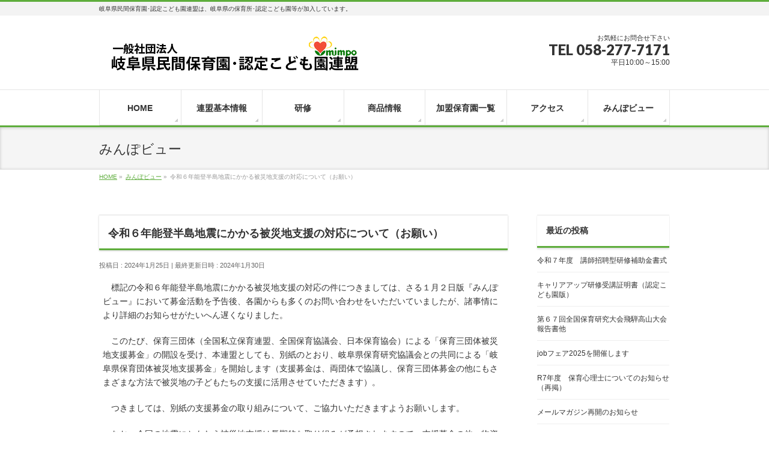

--- FILE ---
content_type: text/html; charset=UTF-8
request_url: https://mimpo.jp/info/view20240125/
body_size: 14413
content:
<!DOCTYPE html>
<!--[if IE]>
<meta http-equiv="X-UA-Compatible" content="IE=Edge">
<![endif]-->
<html xmlns:fb="http://ogp.me/ns/fb#" lang="ja">
<head>
<meta charset="UTF-8" />
<link rel="start" href="https://mimpo.jp" title="HOME" />

<!--[if lte IE 8]>
<link rel="stylesheet" type="text/css" media="all" href="https://mimpo.jp/wp-content/themes/biz-vektor-child/style_oldie.css" />
<![endif]-->
<meta id="viewport" name="viewport" content="width=device-width, initial-scale=1">
<title>令和６年能登半島地震にかかる被災地支援の対応について（お願い） | 一般社団法人　岐阜県民間保育園･認定こども園連盟</title>
<meta name='robots' content='max-image-preview:large' />
<link rel="alternate" title="oEmbed (JSON)" type="application/json+oembed" href="https://mimpo.jp/wp-json/oembed/1.0/embed?url=https%3A%2F%2Fmimpo.jp%2Finfo%2Fview20240125%2F" />
<link rel="alternate" title="oEmbed (XML)" type="text/xml+oembed" href="https://mimpo.jp/wp-json/oembed/1.0/embed?url=https%3A%2F%2Fmimpo.jp%2Finfo%2Fview20240125%2F&#038;format=xml" />
<meta name="description" content="　標記の令和６年能登半島地震にかかる被災地支援の対応の件につきましては、さる１月２日版『みんぽビュー』において募金活動を予告後、各園からも多くのお問い合わせをいただいていましたが、諸事情により詳細のお知らせがたいへん遅くなりました。　このたび、保育三団体（全国私立保育連盟、全国保育協議会、日本保育協会）による「保育三団体被災地支援募金」の開設を受け、本連盟としても、別紙のとおり、岐阜県保育研究協議会との共同による「岐阜県保育団体被災地支援募金」を開始します（支援募金は" />
<style type="text/css">.keyColorBG,.keyColorBGh:hover,.keyColor_bg,.keyColor_bg_hover:hover{background-color: #5ead3c;}.keyColorCl,.keyColorClh:hover,.keyColor_txt,.keyColor_txt_hover:hover{color: #5ead3c;}.keyColorBd,.keyColorBdh:hover,.keyColor_border,.keyColor_border_hover:hover{border-color: #5ead3c;}.color_keyBG,.color_keyBGh:hover,.color_key_bg,.color_key_bg_hover:hover{background-color: #5ead3c;}.color_keyCl,.color_keyClh:hover,.color_key_txt,.color_key_txt_hover:hover{color: #5ead3c;}.color_keyBd,.color_keyBdh:hover,.color_key_border,.color_key_border_hover:hover{border-color: #5ead3c;}</style>
<style id='wp-img-auto-sizes-contain-inline-css' type='text/css'>
img:is([sizes=auto i],[sizes^="auto," i]){contain-intrinsic-size:3000px 1500px}
/*# sourceURL=wp-img-auto-sizes-contain-inline-css */
</style>
<style id='wp-emoji-styles-inline-css' type='text/css'>

	img.wp-smiley, img.emoji {
		display: inline !important;
		border: none !important;
		box-shadow: none !important;
		height: 1em !important;
		width: 1em !important;
		margin: 0 0.07em !important;
		vertical-align: -0.1em !important;
		background: none !important;
		padding: 0 !important;
	}
/*# sourceURL=wp-emoji-styles-inline-css */
</style>
<style id='wp-block-library-inline-css' type='text/css'>
:root{--wp-block-synced-color:#7a00df;--wp-block-synced-color--rgb:122,0,223;--wp-bound-block-color:var(--wp-block-synced-color);--wp-editor-canvas-background:#ddd;--wp-admin-theme-color:#007cba;--wp-admin-theme-color--rgb:0,124,186;--wp-admin-theme-color-darker-10:#006ba1;--wp-admin-theme-color-darker-10--rgb:0,107,160.5;--wp-admin-theme-color-darker-20:#005a87;--wp-admin-theme-color-darker-20--rgb:0,90,135;--wp-admin-border-width-focus:2px}@media (min-resolution:192dpi){:root{--wp-admin-border-width-focus:1.5px}}.wp-element-button{cursor:pointer}:root .has-very-light-gray-background-color{background-color:#eee}:root .has-very-dark-gray-background-color{background-color:#313131}:root .has-very-light-gray-color{color:#eee}:root .has-very-dark-gray-color{color:#313131}:root .has-vivid-green-cyan-to-vivid-cyan-blue-gradient-background{background:linear-gradient(135deg,#00d084,#0693e3)}:root .has-purple-crush-gradient-background{background:linear-gradient(135deg,#34e2e4,#4721fb 50%,#ab1dfe)}:root .has-hazy-dawn-gradient-background{background:linear-gradient(135deg,#faaca8,#dad0ec)}:root .has-subdued-olive-gradient-background{background:linear-gradient(135deg,#fafae1,#67a671)}:root .has-atomic-cream-gradient-background{background:linear-gradient(135deg,#fdd79a,#004a59)}:root .has-nightshade-gradient-background{background:linear-gradient(135deg,#330968,#31cdcf)}:root .has-midnight-gradient-background{background:linear-gradient(135deg,#020381,#2874fc)}:root{--wp--preset--font-size--normal:16px;--wp--preset--font-size--huge:42px}.has-regular-font-size{font-size:1em}.has-larger-font-size{font-size:2.625em}.has-normal-font-size{font-size:var(--wp--preset--font-size--normal)}.has-huge-font-size{font-size:var(--wp--preset--font-size--huge)}.has-text-align-center{text-align:center}.has-text-align-left{text-align:left}.has-text-align-right{text-align:right}.has-fit-text{white-space:nowrap!important}#end-resizable-editor-section{display:none}.aligncenter{clear:both}.items-justified-left{justify-content:flex-start}.items-justified-center{justify-content:center}.items-justified-right{justify-content:flex-end}.items-justified-space-between{justify-content:space-between}.screen-reader-text{border:0;clip-path:inset(50%);height:1px;margin:-1px;overflow:hidden;padding:0;position:absolute;width:1px;word-wrap:normal!important}.screen-reader-text:focus{background-color:#ddd;clip-path:none;color:#444;display:block;font-size:1em;height:auto;left:5px;line-height:normal;padding:15px 23px 14px;text-decoration:none;top:5px;width:auto;z-index:100000}html :where(.has-border-color){border-style:solid}html :where([style*=border-top-color]){border-top-style:solid}html :where([style*=border-right-color]){border-right-style:solid}html :where([style*=border-bottom-color]){border-bottom-style:solid}html :where([style*=border-left-color]){border-left-style:solid}html :where([style*=border-width]){border-style:solid}html :where([style*=border-top-width]){border-top-style:solid}html :where([style*=border-right-width]){border-right-style:solid}html :where([style*=border-bottom-width]){border-bottom-style:solid}html :where([style*=border-left-width]){border-left-style:solid}html :where(img[class*=wp-image-]){height:auto;max-width:100%}:where(figure){margin:0 0 1em}html :where(.is-position-sticky){--wp-admin--admin-bar--position-offset:var(--wp-admin--admin-bar--height,0px)}@media screen and (max-width:600px){html :where(.is-position-sticky){--wp-admin--admin-bar--position-offset:0px}}

/*# sourceURL=wp-block-library-inline-css */
</style><style id='global-styles-inline-css' type='text/css'>
:root{--wp--preset--aspect-ratio--square: 1;--wp--preset--aspect-ratio--4-3: 4/3;--wp--preset--aspect-ratio--3-4: 3/4;--wp--preset--aspect-ratio--3-2: 3/2;--wp--preset--aspect-ratio--2-3: 2/3;--wp--preset--aspect-ratio--16-9: 16/9;--wp--preset--aspect-ratio--9-16: 9/16;--wp--preset--color--black: #000000;--wp--preset--color--cyan-bluish-gray: #abb8c3;--wp--preset--color--white: #ffffff;--wp--preset--color--pale-pink: #f78da7;--wp--preset--color--vivid-red: #cf2e2e;--wp--preset--color--luminous-vivid-orange: #ff6900;--wp--preset--color--luminous-vivid-amber: #fcb900;--wp--preset--color--light-green-cyan: #7bdcb5;--wp--preset--color--vivid-green-cyan: #00d084;--wp--preset--color--pale-cyan-blue: #8ed1fc;--wp--preset--color--vivid-cyan-blue: #0693e3;--wp--preset--color--vivid-purple: #9b51e0;--wp--preset--gradient--vivid-cyan-blue-to-vivid-purple: linear-gradient(135deg,rgb(6,147,227) 0%,rgb(155,81,224) 100%);--wp--preset--gradient--light-green-cyan-to-vivid-green-cyan: linear-gradient(135deg,rgb(122,220,180) 0%,rgb(0,208,130) 100%);--wp--preset--gradient--luminous-vivid-amber-to-luminous-vivid-orange: linear-gradient(135deg,rgb(252,185,0) 0%,rgb(255,105,0) 100%);--wp--preset--gradient--luminous-vivid-orange-to-vivid-red: linear-gradient(135deg,rgb(255,105,0) 0%,rgb(207,46,46) 100%);--wp--preset--gradient--very-light-gray-to-cyan-bluish-gray: linear-gradient(135deg,rgb(238,238,238) 0%,rgb(169,184,195) 100%);--wp--preset--gradient--cool-to-warm-spectrum: linear-gradient(135deg,rgb(74,234,220) 0%,rgb(151,120,209) 20%,rgb(207,42,186) 40%,rgb(238,44,130) 60%,rgb(251,105,98) 80%,rgb(254,248,76) 100%);--wp--preset--gradient--blush-light-purple: linear-gradient(135deg,rgb(255,206,236) 0%,rgb(152,150,240) 100%);--wp--preset--gradient--blush-bordeaux: linear-gradient(135deg,rgb(254,205,165) 0%,rgb(254,45,45) 50%,rgb(107,0,62) 100%);--wp--preset--gradient--luminous-dusk: linear-gradient(135deg,rgb(255,203,112) 0%,rgb(199,81,192) 50%,rgb(65,88,208) 100%);--wp--preset--gradient--pale-ocean: linear-gradient(135deg,rgb(255,245,203) 0%,rgb(182,227,212) 50%,rgb(51,167,181) 100%);--wp--preset--gradient--electric-grass: linear-gradient(135deg,rgb(202,248,128) 0%,rgb(113,206,126) 100%);--wp--preset--gradient--midnight: linear-gradient(135deg,rgb(2,3,129) 0%,rgb(40,116,252) 100%);--wp--preset--font-size--small: 13px;--wp--preset--font-size--medium: 20px;--wp--preset--font-size--large: 36px;--wp--preset--font-size--x-large: 42px;--wp--preset--spacing--20: 0.44rem;--wp--preset--spacing--30: 0.67rem;--wp--preset--spacing--40: 1rem;--wp--preset--spacing--50: 1.5rem;--wp--preset--spacing--60: 2.25rem;--wp--preset--spacing--70: 3.38rem;--wp--preset--spacing--80: 5.06rem;--wp--preset--shadow--natural: 6px 6px 9px rgba(0, 0, 0, 0.2);--wp--preset--shadow--deep: 12px 12px 50px rgba(0, 0, 0, 0.4);--wp--preset--shadow--sharp: 6px 6px 0px rgba(0, 0, 0, 0.2);--wp--preset--shadow--outlined: 6px 6px 0px -3px rgb(255, 255, 255), 6px 6px rgb(0, 0, 0);--wp--preset--shadow--crisp: 6px 6px 0px rgb(0, 0, 0);}:where(.is-layout-flex){gap: 0.5em;}:where(.is-layout-grid){gap: 0.5em;}body .is-layout-flex{display: flex;}.is-layout-flex{flex-wrap: wrap;align-items: center;}.is-layout-flex > :is(*, div){margin: 0;}body .is-layout-grid{display: grid;}.is-layout-grid > :is(*, div){margin: 0;}:where(.wp-block-columns.is-layout-flex){gap: 2em;}:where(.wp-block-columns.is-layout-grid){gap: 2em;}:where(.wp-block-post-template.is-layout-flex){gap: 1.25em;}:where(.wp-block-post-template.is-layout-grid){gap: 1.25em;}.has-black-color{color: var(--wp--preset--color--black) !important;}.has-cyan-bluish-gray-color{color: var(--wp--preset--color--cyan-bluish-gray) !important;}.has-white-color{color: var(--wp--preset--color--white) !important;}.has-pale-pink-color{color: var(--wp--preset--color--pale-pink) !important;}.has-vivid-red-color{color: var(--wp--preset--color--vivid-red) !important;}.has-luminous-vivid-orange-color{color: var(--wp--preset--color--luminous-vivid-orange) !important;}.has-luminous-vivid-amber-color{color: var(--wp--preset--color--luminous-vivid-amber) !important;}.has-light-green-cyan-color{color: var(--wp--preset--color--light-green-cyan) !important;}.has-vivid-green-cyan-color{color: var(--wp--preset--color--vivid-green-cyan) !important;}.has-pale-cyan-blue-color{color: var(--wp--preset--color--pale-cyan-blue) !important;}.has-vivid-cyan-blue-color{color: var(--wp--preset--color--vivid-cyan-blue) !important;}.has-vivid-purple-color{color: var(--wp--preset--color--vivid-purple) !important;}.has-black-background-color{background-color: var(--wp--preset--color--black) !important;}.has-cyan-bluish-gray-background-color{background-color: var(--wp--preset--color--cyan-bluish-gray) !important;}.has-white-background-color{background-color: var(--wp--preset--color--white) !important;}.has-pale-pink-background-color{background-color: var(--wp--preset--color--pale-pink) !important;}.has-vivid-red-background-color{background-color: var(--wp--preset--color--vivid-red) !important;}.has-luminous-vivid-orange-background-color{background-color: var(--wp--preset--color--luminous-vivid-orange) !important;}.has-luminous-vivid-amber-background-color{background-color: var(--wp--preset--color--luminous-vivid-amber) !important;}.has-light-green-cyan-background-color{background-color: var(--wp--preset--color--light-green-cyan) !important;}.has-vivid-green-cyan-background-color{background-color: var(--wp--preset--color--vivid-green-cyan) !important;}.has-pale-cyan-blue-background-color{background-color: var(--wp--preset--color--pale-cyan-blue) !important;}.has-vivid-cyan-blue-background-color{background-color: var(--wp--preset--color--vivid-cyan-blue) !important;}.has-vivid-purple-background-color{background-color: var(--wp--preset--color--vivid-purple) !important;}.has-black-border-color{border-color: var(--wp--preset--color--black) !important;}.has-cyan-bluish-gray-border-color{border-color: var(--wp--preset--color--cyan-bluish-gray) !important;}.has-white-border-color{border-color: var(--wp--preset--color--white) !important;}.has-pale-pink-border-color{border-color: var(--wp--preset--color--pale-pink) !important;}.has-vivid-red-border-color{border-color: var(--wp--preset--color--vivid-red) !important;}.has-luminous-vivid-orange-border-color{border-color: var(--wp--preset--color--luminous-vivid-orange) !important;}.has-luminous-vivid-amber-border-color{border-color: var(--wp--preset--color--luminous-vivid-amber) !important;}.has-light-green-cyan-border-color{border-color: var(--wp--preset--color--light-green-cyan) !important;}.has-vivid-green-cyan-border-color{border-color: var(--wp--preset--color--vivid-green-cyan) !important;}.has-pale-cyan-blue-border-color{border-color: var(--wp--preset--color--pale-cyan-blue) !important;}.has-vivid-cyan-blue-border-color{border-color: var(--wp--preset--color--vivid-cyan-blue) !important;}.has-vivid-purple-border-color{border-color: var(--wp--preset--color--vivid-purple) !important;}.has-vivid-cyan-blue-to-vivid-purple-gradient-background{background: var(--wp--preset--gradient--vivid-cyan-blue-to-vivid-purple) !important;}.has-light-green-cyan-to-vivid-green-cyan-gradient-background{background: var(--wp--preset--gradient--light-green-cyan-to-vivid-green-cyan) !important;}.has-luminous-vivid-amber-to-luminous-vivid-orange-gradient-background{background: var(--wp--preset--gradient--luminous-vivid-amber-to-luminous-vivid-orange) !important;}.has-luminous-vivid-orange-to-vivid-red-gradient-background{background: var(--wp--preset--gradient--luminous-vivid-orange-to-vivid-red) !important;}.has-very-light-gray-to-cyan-bluish-gray-gradient-background{background: var(--wp--preset--gradient--very-light-gray-to-cyan-bluish-gray) !important;}.has-cool-to-warm-spectrum-gradient-background{background: var(--wp--preset--gradient--cool-to-warm-spectrum) !important;}.has-blush-light-purple-gradient-background{background: var(--wp--preset--gradient--blush-light-purple) !important;}.has-blush-bordeaux-gradient-background{background: var(--wp--preset--gradient--blush-bordeaux) !important;}.has-luminous-dusk-gradient-background{background: var(--wp--preset--gradient--luminous-dusk) !important;}.has-pale-ocean-gradient-background{background: var(--wp--preset--gradient--pale-ocean) !important;}.has-electric-grass-gradient-background{background: var(--wp--preset--gradient--electric-grass) !important;}.has-midnight-gradient-background{background: var(--wp--preset--gradient--midnight) !important;}.has-small-font-size{font-size: var(--wp--preset--font-size--small) !important;}.has-medium-font-size{font-size: var(--wp--preset--font-size--medium) !important;}.has-large-font-size{font-size: var(--wp--preset--font-size--large) !important;}.has-x-large-font-size{font-size: var(--wp--preset--font-size--x-large) !important;}
/*# sourceURL=global-styles-inline-css */
</style>

<style id='classic-theme-styles-inline-css' type='text/css'>
/*! This file is auto-generated */
.wp-block-button__link{color:#fff;background-color:#32373c;border-radius:9999px;box-shadow:none;text-decoration:none;padding:calc(.667em + 2px) calc(1.333em + 2px);font-size:1.125em}.wp-block-file__button{background:#32373c;color:#fff;text-decoration:none}
/*# sourceURL=/wp-includes/css/classic-themes.min.css */
</style>
<link rel='stylesheet' id='contact-form-7-css' href='https://mimpo.jp/wp-content/plugins/contact-form-7/includes/css/styles.css?ver=6.1.4' type='text/css' media='all' />
<link rel='stylesheet' id='photospace_responsive_gallery-frontend-css' href='https://mimpo.jp/wp-content/plugins/photospace-responsive/plugin-assets/css/frontend.css?ver=1.0.0' type='text/css' media='all' />
<link rel='stylesheet' id='Biz_Vektor_common_style-css' href='https://mimpo.jp/wp-content/themes/biz-vektor/css/bizvektor_common_min.css?ver=1.12.4' type='text/css' media='all' />
<link rel='stylesheet' id='Biz_Vektor_Design_style-css' href='https://mimpo.jp/wp-content/themes/biz-vektor/design_skins/002/002.css?ver=1.12.4' type='text/css' media='all' />
<link rel='stylesheet' id='Biz_Vektor_plugin_sns_style-css' href='https://mimpo.jp/wp-content/themes/biz-vektor/plugins/sns/style_bizvektor_sns.css?ver=ec03d7d0e8196f110989cc3a351d90d5' type='text/css' media='all' />
<link rel='stylesheet' id='chld_thm_cfg_parent-css' href='https://mimpo.jp/wp-content/themes/biz-vektor/style.css?ver=ec03d7d0e8196f110989cc3a351d90d5' type='text/css' media='all' />
<link rel='stylesheet' id='fancybox-css' href='https://mimpo.jp/wp-content/plugins/easy-fancybox/fancybox/1.5.4/jquery.fancybox.min.css?ver=ec03d7d0e8196f110989cc3a351d90d5' type='text/css' media='screen' />
<link rel='stylesheet' id='wp-pagenavi-css' href='https://mimpo.jp/wp-content/plugins/wp-pagenavi/pagenavi-css.css?ver=2.70' type='text/css' media='all' />
<link rel='stylesheet' id='chld_thm_cfg_child-css' href='https://mimpo.jp/wp-content/themes/biz-vektor-child/style.css?ver=1.12.4' type='text/css' media='all' />
<script type="text/javascript" src="https://mimpo.jp/wp-includes/js/jquery/jquery.min.js?ver=3.7.1" id="jquery-core-js"></script>
<script type="text/javascript" src="https://mimpo.jp/wp-includes/js/jquery/jquery-migrate.min.js?ver=3.4.1" id="jquery-migrate-js"></script>
<link rel="https://api.w.org/" href="https://mimpo.jp/wp-json/" /><link rel="alternate" title="JSON" type="application/json" href="https://mimpo.jp/wp-json/wp/v2/info/2538" /><link rel="canonical" href="https://mimpo.jp/info/view20240125/" />
<style>
.grecaptcha-badge { visibility: hidden; } .recaptcha_text-center{width:90%; margin:0 auto;text-align:center;}.recaptcha_text-left{}
</style>
<!--	photospace [ START ] -->
<style type="text/css">

.photospace_res ul.thumbs img {
    width: 0px;
    height: 0px;
}

.photospace_res .thumnail_row a.pageLink {
    width: 0px;
    height: 0px;
    line-height: 0px;
}



</style>
<!--	photospace [ END ] --> 
<!-- Global site tag (gtag.js) - Google Analytics -->
<script async src="https://www.googletagmanager.com/gtag/js?id=G-KZENJ38P87"></script>
<script>
  window.dataLayer = window.dataLayer || [];
  function gtag(){dataLayer.push(arguments);}
  gtag('js', new Date());

  gtag('config', 'G-KZENJ38P87');
</script>
<!-- [ BizVektor OGP ] -->
<meta property="og:site_name" content="一般社団法人　岐阜県民間保育園･認定こども園連盟" />
<meta property="og:url" content="https://mimpo.jp/info/view20240125/" />
<meta property="fb:app_id" content="" />
<meta property="og:type" content="article" />
<meta property="og:title" content="令和６年能登半島地震にかかる被災地支援の対応について（お願い） | 一般社団法人　岐阜県民間保育園･認定こども園連盟" />
<meta property="og:description" content="   　標記の令和６年能登半島地震にかかる被災地支援の対応の件につきましては、さる１月２日版『みんぽビュー』において募金活動を予告後、各園からも多くのお問い合わせをいただいていましたが、諸事情により詳細のお知らせがたいへん遅くなりました。 　このたび、保育三団体（全国私立保育連盟、全国保育協議会、日本保育協会）による「保育三団体被災地支援募金」の開設を受け、本連盟としても、別紙のとおり、岐阜県保育研究協議会との共同による「岐阜県保育団体被災地支援募金」を開始します（支援募金は" />
<!-- [ /BizVektor OGP ] -->
<!--[if lte IE 8]>
<link rel="stylesheet" type="text/css" media="all" href="https://mimpo.jp/wp-content/themes/biz-vektor/design_skins/002/002_oldie.css" />
<![endif]-->
<link rel="preconnect" href="https://fonts.gstatic.com">
<link href="https://fonts.googleapis.com/css2?family=Anton&family=Lato:wght@900&display=swap" rel="stylesheet"><link rel="pingback" href="https://mimpo.jp/xmlrpc.php" />
<link rel="icon" href="https://mimpo.jp/wp-content/uploads/2021/06/fav-150x150.png" sizes="32x32" />
<link rel="icon" href="https://mimpo.jp/wp-content/uploads/2021/06/fav-200x200.png" sizes="192x192" />
<link rel="apple-touch-icon" href="https://mimpo.jp/wp-content/uploads/2021/06/fav-200x200.png" />
<meta name="msapplication-TileImage" content="https://mimpo.jp/wp-content/uploads/2021/06/fav.png" />
<!-- [ BizVektor CalmlyFlat ] -->
<style type="text/css">
@media (min-width: 770px) {
#gMenu	{ background:none;-ms-filter: "progid:DXImageTransform.Microsoft.gradient(enabled=false)" !important; }
}
</style>
<!--[if lte IE 8]>
<style type="text/css">
#gMenu	{
background:none;
-ms-filter: "progid:DXImageTransform.Microsoft.gradient(enabled=false)" !important;
-pie-background:none; }
</style>
<![endif]-->
<!-- / [ BizVektor CalmlyFlat ] -->
	<style type="text/css">
/*-------------------------------------------*/
/*	menu divide
/*-------------------------------------------*/
@media (min-width: 970px) { #gMenu .menu > li { width:14.28%; text-align:center; } }
</style>
<style type="text/css">
/*-------------------------------------------*/
/*	font
/*-------------------------------------------*/
h1,h2,h3,h4,h4,h5,h6,#header #site-title,#pageTitBnr #pageTitInner #pageTit,#content .leadTxt,#sideTower .localHead {font-family: "ヒラギノ角ゴ Pro W3","Hiragino Kaku Gothic Pro","メイリオ",Meiryo,Osaka,"ＭＳ Ｐゴシック","MS PGothic",sans-serif; }
#pageTitBnr #pageTitInner #pageTit { font-weight:lighter; }
#gMenu .menu li a strong {font-family: "ヒラギノ角ゴ Pro W3","Hiragino Kaku Gothic Pro","メイリオ",Meiryo,Osaka,"ＭＳ Ｐゴシック","MS PGothic",sans-serif; }
</style>
<link rel="stylesheet" href="https://mimpo.jp/wp-content/themes/biz-vektor-child/style.css" type="text/css" media="all" />
<style type="text/css">
#powerd{display:none}
#content table tr th,#content table tr td{padding:8px;}
#footMenu .menu li a,#site-description{color:#333;}
#gMenu .menu li{font-size:110%;}

@media (min-width: 970px) {
#topMainBnrFrame { min-height:340px; }
}</style>
	</head>

<body data-rsssl=1 class="wp-singular info-template-default single single-info postid-2538 wp-theme-biz-vektor wp-child-theme-biz-vektor-child two-column right-sidebar">

<div id="fb-root"></div>

<div id="wrap">

<!--[if lte IE 8]>
<div id="eradi_ie_box">
<div class="alert_title">ご利用の <span style="font-weight: bold;">Internet Exproler</span> は古すぎます。</div>
<p>あなたがご利用の Internet Explorer はすでにサポートが終了しているため、正しい表示・動作を保証しておりません。<br />
古い Internet Exproler はセキュリティーの観点からも、<a href="https://www.microsoft.com/ja-jp/windows/lifecycle/iesupport/" target="_blank" >新しいブラウザに移行する事が強く推奨されています。</a><br />
<a href="http://windows.microsoft.com/ja-jp/internet-explorer/" target="_blank" >最新のInternet Exproler</a> や <a href="https://www.microsoft.com/ja-jp/windows/microsoft-edge" target="_blank" >Edge</a> を利用するか、<a href="https://www.google.co.jp/chrome/browser/index.html" target="_blank">Chrome</a> や <a href="https://www.mozilla.org/ja/firefox/new/" target="_blank">Firefox</a> など、より早くて快適なブラウザをご利用ください。</p>
</div>
<![endif]-->

<!-- [ #headerTop ] -->
<div id="headerTop">
<div class="innerBox">
<div id="site-description">岐阜県民間保育園･認定こども園連盟は、岐阜県の保育所･認定こども園等が加入しています。</div>
</div>
</div><!-- [ /#headerTop ] -->

<!-- [ #header ] -->
<header id="header" class="header">
<div id="headerInner" class="innerBox">
<!-- [ #headLogo ] -->
<div id="site-title">
<a href="https://mimpo.jp/" title="一般社団法人　岐阜県民間保育園･認定こども園連盟" rel="home">
<img src="https://mimpo.jp/wp-content/uploads/2017/04/トップ画像2.png" alt="一般社団法人　岐阜県民間保育園･認定こども園連盟" /></a>
</div>
<!-- [ /#headLogo ] -->

<!-- [ #headContact ] -->
<div id="headContact" class="itemClose" onclick="showHide('headContact');"><div id="headContactInner">
<div id="headContactTxt">お気軽にお問合せ下さい</div>
<div id="headContactTel">TEL 058-277-7171</div>
<div id="headContactTime">平日10:00～15:00</div>
</div></div><!-- [ /#headContact ] -->

</div>
<!-- #headerInner -->
</header>
<!-- [ /#header ] -->


<!-- [ #gMenu ] -->
<div id="gMenu" class="itemClose">
<div id="gMenuInner" class="innerBox">
<h3 class="assistive-text" onclick="showHide('gMenu');"><span>MENU</span></h3>
<div class="skip-link screen-reader-text">
	<a href="#content" title="メニューを飛ばす">メニューを飛ばす</a>
</div>
<div class="menu-headernavigation-container"><ul id="menu-headernavigation" class="menu"><li id="menu-item-24" class="menu-item menu-item-type-post_type menu-item-object-page menu-item-home"><a href="https://mimpo.jp/"><strong>HOME</strong></a></li>
<li id="menu-item-25" class="menu-item menu-item-type-post_type menu-item-object-page menu-item-has-children"><a href="https://mimpo.jp/kihon/"><strong>連盟基本情報</strong></a>
<ul class="sub-menu">
	<li id="menu-item-286" class="menu-item menu-item-type-post_type menu-item-object-page"><a href="https://mimpo.jp/kihon/poster/">ポスター集</a></li>
	<li id="menu-item-95" class="menu-item menu-item-type-post_type menu-item-object-page"><a href="https://mimpo.jp/kihon/link/">リンク集</a></li>
</ul>
</li>
<li id="menu-item-216" class="menu-item menu-item-type-custom menu-item-object-custom menu-item-has-children"><a href="#"><strong>研修</strong></a>
<ul class="sub-menu">
	<li id="menu-item-1909" class="menu-item menu-item-type-taxonomy menu-item-object-category"><a href="https://mimpo.jp/category/seminar/">研修情報</a></li>
	<li id="menu-item-1910" class="menu-item menu-item-type-taxonomy menu-item-object-category"><a href="https://mimpo.jp/category/shinri/">保育心理士</a></li>
</ul>
</li>
<li id="menu-item-1911" class="menu-item menu-item-type-taxonomy menu-item-object-category"><a href="https://mimpo.jp/category/item/"><strong>商品情報</strong></a></li>
<li id="menu-item-27" class="menu-item menu-item-type-post_type menu-item-object-page"><a href="https://mimpo.jp/kamei/"><strong>加盟保育園一覧</strong></a></li>
<li id="menu-item-28" class="menu-item menu-item-type-post_type menu-item-object-page"><a href="https://mimpo.jp/access/"><strong>アクセス</strong></a></li>
<li id="menu-item-188" class="menu-item menu-item-type-custom menu-item-object-custom"><a href="/info"><strong>みんぽビュー</strong></a></li>
</ul></div>
</div><!-- [ /#gMenuInner ] -->
</div>
<!-- [ /#gMenu ] -->


<div id="pageTitBnr">
<div class="innerBox">
<div id="pageTitInner">
<div id="pageTit">
みんぽビュー</div>
</div><!-- [ /#pageTitInner ] -->
</div>
</div><!-- [ /#pageTitBnr ] -->
<!-- [ #panList ] -->
<div id="panList">
<div id="panListInner" class="innerBox"><ul><li id="panHome" itemprop="itemListElement" itemscope itemtype="http://schema.org/ListItem"><a href="https://mimpo.jp" itemprop="item"><span itemprop="name">HOME</span></a> &raquo; </li><li itemprop="itemListElement" itemscope itemtype="http://schema.org/ListItem"><a href="https://mimpo.jp/info/" itemprop="item"><span itemprop="name">みんぽビュー</span></a> &raquo; </li><li itemprop="itemListElement" itemscope itemtype="http://schema.org/ListItem"><span itemprop="name">令和６年能登半島地震にかかる被災地支援の対応について（お願い）</span></li></ul></div>
</div>
<!-- [ /#panList ] -->

<div id="main" class="main">
<!-- [ #container ] -->
<div id="container" class="innerBox">
	<!-- [ #content ] -->
	<div id="content" class="content">

<!-- [ #post- ] -->
<div id="post-2538" class="post-2538 info type-info status-publish hentry">
	<h1 class="entryPostTitle entry-title">令和６年能登半島地震にかかる被災地支援の対応について（お願い）</h1>
	<div class="entry-meta">
<span class="published">投稿日 : 2024年1月25日</span>
<span class="updated entry-meta-items">最終更新日時 : 2024年1月30日</span>
<span class="vcard author entry-meta-items">投稿者 : <span class="fn">岐阜県民間保育園･認定こども園連盟</span></span>
</div>
<!-- .entry-meta -->
	<div class="entry-content post-content">
		


<p>　標記の令和６年能登半島地震にかかる被災地支援の対応の件につきましては、さる１月２日版『みんぽビュー』において募金活動を予告後、各園からも多くのお問い合わせをいただいていましたが、諸事情により詳細のお知らせがたいへん遅くなりました。</p>
<p>　このたび、保育三団体（全国私立保育連盟、全国保育協議会、日本保育協会）による「保育三団体被災地支援募金」の開設を受け、本連盟としても、別紙のとおり、岐阜県保育研究協議会との共同による「岐阜県保育団体被災地支援募金」を開始します（支援募金は、両団体で協議し、保育三団体募金の他にもさまざまな方法で被災地の子どもたちの支援に活用させていただきます）。</p>
<p>　つきましては、別紙の支援募金の取り組みについて、ご協力いただきますようお願いします。</p>
<p>　なお、今回の地震にともなう被災地支援は長期的な取り組みが予想されますので、支援募金の他、物資支援、人的支援等の支援活動についても両団体で検討しながら具体化していきたいと存じます。</p>
<p> </p>
<p>添付書類</p>
<p><a href="https://mimpo.jp/wp-content/uploads/2024/01/a3390c482c979bb947843437def9f296-1.pdf" target="_blank" rel="noopener">・令和6年能登半島地震にかかる被災地支援について（両団体会長発信文書）</a></p>
<p style="text-align: right;">一社）岐阜県民間保育園・認定こども園連盟</p>
<p><a href="https://mimpo.jp/wp-content/uploads/2024/01/cdbdcb969757b9b252cf1d452db4e474.pdf" target="_blank" rel="noopener">みんぽビュー令和6年1月25日(木)版<br />「令和６年能登半島地震にかかる被災地支援の対応について（お願い）」</a></p>
			</div><!-- .entry-content -->



</div>
<!-- [ /#post- ] -->

<div id="nav-below" class="navigation">
	<div class="nav-previous"><a href="https://mimpo.jp/info/view060109/" rel="prev"><span class="meta-nav">&larr;</span> 令和6年能登半島地震義援金募金の開始について</a></div>
	<div class="nav-next"><a href="https://mimpo.jp/info/view20230202/" rel="next">「こどもと保育者における生活満足度（ウェルビーイング）に関する調査」について（協力依頼） <span class="meta-nav">&rarr;</span></a></div>
</div><!-- #nav-below -->





</div>
<!-- [ /#content ] -->

<!-- [ #sideTower ] -->
<div id="sideTower" class="sideTower">
	<div class="sideWidget widget widget_bizvektor_post_list" id="bizvektor_post_list-2"><h3 class="localHead">最近の投稿</h3><div class="ttBoxSection">				<div class="ttBox" id="post-2538">
									<div>
						<a href="https://mimpo.jp/seminar/2025koushishouhei/">令和７年度　講師招聘型研修補助金書式</a>
					</div>
								</div>
							<div class="ttBox" id="post-2538">
									<div>
						<a href="https://mimpo.jp/item/career/">キャリアアップ研修受講証明書（認定こども園版）</a>
					</div>
								</div>
							<div class="ttBox" id="post-2538">
									<div>
						<a href="https://mimpo.jp/seminar/hidatakayamahoukoku/">第６７回全国保育研究大会飛騨高山大会報告書他</a>
					</div>
								</div>
							<div class="ttBox" id="post-2538">
									<div>
						<a href="https://mimpo.jp/mimpojob/job%e3%83%95%e3%82%a7%e3%82%a22025%e3%82%92%e9%96%8b%e5%82%ac%e3%81%97%e3%81%be%e3%81%99/">jobフェア2025を開催します</a>
					</div>
								</div>
							<div class="ttBox" id="post-2538">
									<div>
						<a href="https://mimpo.jp/shinri/20250520/">R7年度　保育心理士についてのお知らせ（再掲）</a>
					</div>
								</div>
							<div class="ttBox" id="post-2538">
									<div>
						<a href="https://mimpo.jp/%e6%83%85%e5%a0%b1%e6%8f%90%e4%be%9b/2025merumaga/">メールマガジン再開のお知らせ</a>
					</div>
								</div>
							<div class="ttBox" id="post-2538">
									<div>
						<a href="https://mimpo.jp/seminar/2025shinrishi/">令和７年度保育心理士資格取得講座岐阜会場のご案内</a>
					</div>
								</div>
							<div class="ttBox" id="post-2538">
									<div>
						<a href="https://mimpo.jp/shinri/20240425/">保育心理士の公開講座とフォローアップのご案内</a>
					</div>
								</div>
							<div class="ttBox" id="post-2538">
									<div>
						<a href="https://mimpo.jp/seminar/20240306/">令和6年度　保育心理士資格取得講座のご案内</a>
					</div>
								</div>
							<div class="ttBox" id="post-2538">
									<div>
						<a href="https://mimpo.jp/%e6%83%85%e5%a0%b1%e6%8f%90%e4%be%9b/view20240305/">令和６年能登半島地震にかかる被災地支援について（お礼と第２次募集のご案内）</a>
					</div>
								</div>
			</div></div><div class="sideWidget widget widget_archive" id="archives-3"><h3 class="localHead">過去の投稿（月別）</h3>
			<ul>
					<li><a href='https://mimpo.jp/2026/01/?post_type=post'>2026年1月</a></li>
	<li><a href='https://mimpo.jp/2025/12/?post_type=post'>2025年12月</a></li>
	<li><a href='https://mimpo.jp/2025/07/?post_type=post'>2025年7月</a></li>
	<li><a href='https://mimpo.jp/2025/05/?post_type=post'>2025年5月</a></li>
	<li><a href='https://mimpo.jp/2025/04/?post_type=post'>2025年4月</a></li>
	<li><a href='https://mimpo.jp/2024/04/?post_type=post'>2024年4月</a></li>
	<li><a href='https://mimpo.jp/2024/03/?post_type=post'>2024年3月</a></li>
	<li><a href='https://mimpo.jp/2023/06/?post_type=post'>2023年6月</a></li>
	<li><a href='https://mimpo.jp/2023/04/?post_type=post'>2023年4月</a></li>
	<li><a href='https://mimpo.jp/2022/12/?post_type=post'>2022年12月</a></li>
	<li><a href='https://mimpo.jp/2022/09/?post_type=post'>2022年9月</a></li>
	<li><a href='https://mimpo.jp/2022/07/?post_type=post'>2022年7月</a></li>
	<li><a href='https://mimpo.jp/2022/06/?post_type=post'>2022年6月</a></li>
	<li><a href='https://mimpo.jp/2021/12/?post_type=post'>2021年12月</a></li>
	<li><a href='https://mimpo.jp/2021/11/?post_type=post'>2021年11月</a></li>
	<li><a href='https://mimpo.jp/2021/10/?post_type=post'>2021年10月</a></li>
	<li><a href='https://mimpo.jp/2021/06/?post_type=post'>2021年6月</a></li>
	<li><a href='https://mimpo.jp/2021/03/?post_type=post'>2021年3月</a></li>
	<li><a href='https://mimpo.jp/2020/04/?post_type=post'>2020年4月</a></li>
	<li><a href='https://mimpo.jp/2020/03/?post_type=post'>2020年3月</a></li>
	<li><a href='https://mimpo.jp/2019/11/?post_type=post'>2019年11月</a></li>
	<li><a href='https://mimpo.jp/2019/08/?post_type=post'>2019年8月</a></li>
	<li><a href='https://mimpo.jp/2019/07/?post_type=post'>2019年7月</a></li>
	<li><a href='https://mimpo.jp/2019/06/?post_type=post'>2019年6月</a></li>
	<li><a href='https://mimpo.jp/2019/04/?post_type=post'>2019年4月</a></li>
	<li><a href='https://mimpo.jp/2019/03/?post_type=post'>2019年3月</a></li>
	<li><a href='https://mimpo.jp/2019/02/?post_type=post'>2019年2月</a></li>
	<li><a href='https://mimpo.jp/2018/11/?post_type=post'>2018年11月</a></li>
	<li><a href='https://mimpo.jp/2018/10/?post_type=post'>2018年10月</a></li>
	<li><a href='https://mimpo.jp/2018/09/?post_type=post'>2018年9月</a></li>
	<li><a href='https://mimpo.jp/2018/04/?post_type=post'>2018年4月</a></li>
	<li><a href='https://mimpo.jp/2018/02/?post_type=post'>2018年2月</a></li>
	<li><a href='https://mimpo.jp/2017/11/?post_type=post'>2017年11月</a></li>
	<li><a href='https://mimpo.jp/2017/10/?post_type=post'>2017年10月</a></li>
	<li><a href='https://mimpo.jp/2017/05/?post_type=post'>2017年5月</a></li>
	<li><a href='https://mimpo.jp/2017/03/?post_type=post'>2017年3月</a></li>
	<li><a href='https://mimpo.jp/2016/11/?post_type=post'>2016年11月</a></li>
	<li><a href='https://mimpo.jp/2016/10/?post_type=post'>2016年10月</a></li>
	<li><a href='https://mimpo.jp/2016/06/?post_type=post'>2016年6月</a></li>
	<li><a href='https://mimpo.jp/2016/03/?post_type=post'>2016年3月</a></li>
	<li><a href='https://mimpo.jp/2015/12/?post_type=post'>2015年12月</a></li>
	<li><a href='https://mimpo.jp/2015/11/?post_type=post'>2015年11月</a></li>
	<li><a href='https://mimpo.jp/2015/10/?post_type=post'>2015年10月</a></li>
	<li><a href='https://mimpo.jp/2015/09/?post_type=post'>2015年9月</a></li>
	<li><a href='https://mimpo.jp/2015/08/?post_type=post'>2015年8月</a></li>
	<li><a href='https://mimpo.jp/2015/07/?post_type=post'>2015年7月</a></li>
	<li><a href='https://mimpo.jp/2015/06/?post_type=post'>2015年6月</a></li>
			</ul>

			</div>
	<div class="localSection sideWidget">
	<div class="localNaviBox">
	<h3 class="localHead">年別アーカイブ</h3>
	<ul class="localNavi">
		<li><a href='https://mimpo.jp/2026/?post_type=info'>2026年</a></li>
	<li><a href='https://mimpo.jp/2025/?post_type=info'>2025年</a></li>
	<li><a href='https://mimpo.jp/2024/?post_type=info'>2024年</a></li>
	<li><a href='https://mimpo.jp/2023/?post_type=info'>2023年</a></li>
	<li><a href='https://mimpo.jp/2022/?post_type=info'>2022年</a></li>
	<li><a href='https://mimpo.jp/2021/?post_type=info'>2021年</a></li>
	<li><a href='https://mimpo.jp/2020/?post_type=info'>2020年</a></li>
	<li><a href='https://mimpo.jp/2019/?post_type=info'>2019年</a></li>
	<li><a href='https://mimpo.jp/2018/?post_type=info'>2018年</a></li>
	<li><a href='https://mimpo.jp/2017/?post_type=info'>2017年</a></li>
	<li><a href='https://mimpo.jp/2016/?post_type=info'>2016年</a></li>
	<li><a href='https://mimpo.jp/2015/?post_type=info'>2015年</a></li>
	</ul>
	</div>
	</div>

	<ul><li class="sideBnr" id="sideContact"><a href="/contact">
<img src="https://mimpo.jp/wp-content/themes/biz-vektor/images/bnr_contact_ja.png" alt="メールでお問い合わせはこちら">
</a></li>
</ul>
</div>
<!-- [ /#sideTower ] -->
</div>
<!-- [ /#container ] -->

</div><!-- #main -->

<div id="back-top">
<a href="#wrap">
	<img id="pagetop" src="https://mimpo.jp/wp-content/themes/biz-vektor/js/res-vektor/images/footer_pagetop.png" alt="PAGETOP" />
</a>
</div>

<!-- [ #footerSection ] -->
<div id="footerSection">

	<div id="pagetop">
	<div id="pagetopInner" class="innerBox">
	<a href="#wrap">PAGETOP</a>
	</div>
	</div>

	<div id="footMenu">
	<div id="footMenuInner" class="innerBox">
	<div class="menu-footernavigation-container"><ul id="menu-footernavigation" class="menu"><li id="menu-item-225" class="menu-item menu-item-type-post_type menu-item-object-page menu-item-225"><a href="https://mimpo.jp/contact/">お問い合わせ</a></li>
<li id="menu-item-224" class="menu-item menu-item-type-post_type menu-item-object-page menu-item-224"><a href="https://mimpo.jp/privacy/">プライバシーポリシー</a></li>
</ul></div>	</div>
	</div>

	<!-- [ #footer ] -->
	<div id="footer">
	<!-- [ #footerInner ] -->
	<div id="footerInner" class="innerBox">
		<dl id="footerOutline">
		<dt>一般社団法人　岐阜県民間保育園･認定こども園連盟</dt>
		<dd>
		〒500-8385<br />
岐阜県岐阜市下奈良２丁目２番１号 岐阜県福祉会館２階		</dd>
		</dl>
		<!-- [ #footerSiteMap ] -->
		<div id="footerSiteMap">
<div class="menu-footersitemap-container"><ul id="menu-footersitemap" class="menu"><li id="menu-item-61" class="menu-item menu-item-type-post_type menu-item-object-page menu-item-home menu-item-61"><a href="https://mimpo.jp/">HOME</a></li>
<li id="menu-item-59" class="menu-item menu-item-type-post_type menu-item-object-page menu-item-59"><a href="https://mimpo.jp/kihon/">連盟基本情報</a></li>
<li id="menu-item-1912" class="menu-item menu-item-type-taxonomy menu-item-object-category menu-item-1912"><a href="https://mimpo.jp/category/seminar/">研修情報</a></li>
<li id="menu-item-1913" class="menu-item menu-item-type-taxonomy menu-item-object-category menu-item-1913"><a href="https://mimpo.jp/category/shinri/">保育心理士</a></li>
<li id="menu-item-1914" class="menu-item menu-item-type-taxonomy menu-item-object-category menu-item-1914"><a href="https://mimpo.jp/category/item/">商品情報</a></li>
<li id="menu-item-58" class="menu-item menu-item-type-post_type menu-item-object-page menu-item-58"><a href="https://mimpo.jp/kamei/">加盟保育園一覧</a></li>
<li id="menu-item-60" class="menu-item menu-item-type-post_type menu-item-object-page menu-item-60"><a href="https://mimpo.jp/access/">アクセス</a></li>
<li id="menu-item-223" class="menu-item menu-item-type-custom menu-item-object-custom menu-item-223"><a href="/info">みんぽビュー</a></li>
</ul></div></div>
		<!-- [ /#footerSiteMap ] -->
	</div>
	<!-- [ /#footerInner ] -->
	</div>
	<!-- [ /#footer ] -->

	<!-- [ #siteBottom ] -->
	<div id="siteBottom">
	<div id="siteBottomInner" class="innerBox">
	<div id="copy">Copyright &copy; <a href="https://mimpo.jp/" rel="home">一般社団法人　岐阜県民間保育園･認定こども園連盟</a> All Rights Reserved.</div><div id="powerd">Powered by <a href="https://ja.wordpress.org/">WordPress</a> &amp; <a href="https://bizvektor.com" target="_blank" title="無料WordPressテーマ BizVektor(ビズベクトル)"> BizVektor Theme</a> by <a href="https://www.vektor-inc.co.jp" target="_blank" title="株式会社ベクトル -ウェブサイト制作・WordPressカスタマイズ- [ 愛知県名古屋市 ]">Vektor,Inc.</a> technology.</div>	</div>
	</div>
	<!-- [ /#siteBottom ] -->
</div>
<!-- [ /#footerSection ] -->
</div>
<!-- [ /#wrap ] -->
<script type="speculationrules">
{"prefetch":[{"source":"document","where":{"and":[{"href_matches":"/*"},{"not":{"href_matches":["/wp-*.php","/wp-admin/*","/wp-content/uploads/*","/wp-content/*","/wp-content/plugins/*","/wp-content/themes/biz-vektor-child/*","/wp-content/themes/biz-vektor/*","/*\\?(.+)"]}},{"not":{"selector_matches":"a[rel~=\"nofollow\"]"}},{"not":{"selector_matches":".no-prefetch, .no-prefetch a"}}]},"eagerness":"conservative"}]}
</script>
<script type="text/javascript" src="https://mimpo.jp/wp-includes/js/dist/hooks.min.js?ver=dd5603f07f9220ed27f1" id="wp-hooks-js"></script>
<script type="text/javascript" src="https://mimpo.jp/wp-includes/js/dist/i18n.min.js?ver=c26c3dc7bed366793375" id="wp-i18n-js"></script>
<script type="text/javascript" id="wp-i18n-js-after">
/* <![CDATA[ */
wp.i18n.setLocaleData( { 'text direction\u0004ltr': [ 'ltr' ] } );
//# sourceURL=wp-i18n-js-after
/* ]]> */
</script>
<script type="text/javascript" src="https://mimpo.jp/wp-content/plugins/contact-form-7/includes/swv/js/index.js?ver=6.1.4" id="swv-js"></script>
<script type="text/javascript" id="contact-form-7-js-translations">
/* <![CDATA[ */
( function( domain, translations ) {
	var localeData = translations.locale_data[ domain ] || translations.locale_data.messages;
	localeData[""].domain = domain;
	wp.i18n.setLocaleData( localeData, domain );
} )( "contact-form-7", {"translation-revision-date":"2025-11-30 08:12:23+0000","generator":"GlotPress\/4.0.3","domain":"messages","locale_data":{"messages":{"":{"domain":"messages","plural-forms":"nplurals=1; plural=0;","lang":"ja_JP"},"This contact form is placed in the wrong place.":["\u3053\u306e\u30b3\u30f3\u30bf\u30af\u30c8\u30d5\u30a9\u30fc\u30e0\u306f\u9593\u9055\u3063\u305f\u4f4d\u7f6e\u306b\u7f6e\u304b\u308c\u3066\u3044\u307e\u3059\u3002"],"Error:":["\u30a8\u30e9\u30fc:"]}},"comment":{"reference":"includes\/js\/index.js"}} );
//# sourceURL=contact-form-7-js-translations
/* ]]> */
</script>
<script type="text/javascript" id="contact-form-7-js-before">
/* <![CDATA[ */
var wpcf7 = {
    "api": {
        "root": "https:\/\/mimpo.jp\/wp-json\/",
        "namespace": "contact-form-7\/v1"
    }
};
//# sourceURL=contact-form-7-js-before
/* ]]> */
</script>
<script type="text/javascript" src="https://mimpo.jp/wp-content/plugins/contact-form-7/includes/js/index.js?ver=6.1.4" id="contact-form-7-js"></script>
<script type="text/javascript" src="https://mimpo.jp/wp-content/plugins/photospace-responsive/plugin-assets/js/jquery-migrate.min.js?ver=1.0.0" id="photospace_responsive_gallery-migrate-min-frontend-js"></script>
<script type="text/javascript" src="https://mimpo.jp/wp-content/plugins/photospace-responsive/plugin-assets/js/frontend.min.js?ver=1.0.0" id="photospace_responsive_gallery-frontend-js"></script>
<script type="text/javascript" src="https://mimpo.jp/wp-content/plugins/easy-fancybox/vendor/purify.min.js?ver=ec03d7d0e8196f110989cc3a351d90d5" id="fancybox-purify-js"></script>
<script type="text/javascript" id="jquery-fancybox-js-extra">
/* <![CDATA[ */
var efb_i18n = {"close":"Close","next":"Next","prev":"Previous","startSlideshow":"Start slideshow","toggleSize":"Toggle size"};
//# sourceURL=jquery-fancybox-js-extra
/* ]]> */
</script>
<script type="text/javascript" src="https://mimpo.jp/wp-content/plugins/easy-fancybox/fancybox/1.5.4/jquery.fancybox.min.js?ver=ec03d7d0e8196f110989cc3a351d90d5" id="jquery-fancybox-js"></script>
<script type="text/javascript" id="jquery-fancybox-js-after">
/* <![CDATA[ */
var fb_timeout, fb_opts={'autoScale':true,'showCloseButton':true,'margin':20,'pixelRatio':'false','centerOnScroll':true,'enableEscapeButton':true,'overlayShow':true,'hideOnOverlayClick':true,'minViewportWidth':320,'minVpHeight':320,'disableCoreLightbox':'true','enableBlockControls':'true','fancybox_openBlockControls':'true' };
if(typeof easy_fancybox_handler==='undefined'){
var easy_fancybox_handler=function(){
jQuery([".nolightbox","a.wp-block-file__button","a.pin-it-button","a[href*='pinterest.com\/pin\/create']","a[href*='facebook.com\/share']","a[href*='twitter.com\/share']"].join(',')).addClass('nofancybox');
jQuery('a.fancybox-close').on('click',function(e){e.preventDefault();jQuery.fancybox.close()});
/* IMG */
						var unlinkedImageBlocks=jQuery(".wp-block-image > img:not(.nofancybox,figure.nofancybox>img)");
						unlinkedImageBlocks.wrap(function() {
							var href = jQuery( this ).attr( "src" );
							return "<a href='" + href + "'></a>";
						});
var fb_IMG_select=jQuery('a[href*=".jpg" i]:not(.nofancybox,li.nofancybox>a,figure.nofancybox>a),area[href*=".jpg" i]:not(.nofancybox),a[href*=".jpeg" i]:not(.nofancybox,li.nofancybox>a,figure.nofancybox>a),area[href*=".jpeg" i]:not(.nofancybox),a[href*=".png" i]:not(.nofancybox,li.nofancybox>a,figure.nofancybox>a),area[href*=".png" i]:not(.nofancybox)');
fb_IMG_select.addClass('fancybox image');
var fb_IMG_sections=jQuery('.gallery,.wp-block-gallery,.tiled-gallery,.wp-block-jetpack-tiled-gallery,.ngg-galleryoverview,.ngg-imagebrowser,.nextgen_pro_blog_gallery,.nextgen_pro_film,.nextgen_pro_horizontal_filmstrip,.ngg-pro-masonry-wrapper,.ngg-pro-mosaic-container,.nextgen_pro_sidescroll,.nextgen_pro_slideshow,.nextgen_pro_thumbnail_grid,.tiled-gallery');
fb_IMG_sections.each(function(){jQuery(this).find(fb_IMG_select).attr('rel','gallery-'+fb_IMG_sections.index(this));});
jQuery('a.fancybox,area.fancybox,.fancybox>a').each(function(){jQuery(this).fancybox(jQuery.extend(true,{},fb_opts,{'transition':'elastic','easingIn':'easeOutBack','transitionOut':'elastic','easingOut':'easeInBack','opacity':false,'hideOnContentClick':false,'titleShow':true,'titlePosition':'over','titleFromAlt':true,'showNavArrows':true,'enableKeyboardNav':true,'cyclic':false,'mouseWheel':'true'}))});
};};
jQuery(easy_fancybox_handler);jQuery(document).on('post-load',easy_fancybox_handler);

//# sourceURL=jquery-fancybox-js-after
/* ]]> */
</script>
<script type="text/javascript" src="https://mimpo.jp/wp-content/plugins/easy-fancybox/vendor/jquery.easing.min.js?ver=1.4.1" id="jquery-easing-js"></script>
<script type="text/javascript" src="https://mimpo.jp/wp-content/plugins/easy-fancybox/vendor/jquery.mousewheel.min.js?ver=3.1.13" id="jquery-mousewheel-js"></script>
<script type="text/javascript" id="biz-vektor-min-js-js-extra">
/* <![CDATA[ */
var bv_sliderParams = {"slideshowSpeed":"5000","animation":"fade"};
//# sourceURL=biz-vektor-min-js-js-extra
/* ]]> */
</script>
<script type="text/javascript" src="https://mimpo.jp/wp-content/themes/biz-vektor/js/biz-vektor-min.js?ver=1.12.4&#039; defer=&#039;defer" id="biz-vektor-min-js-js"></script>
<script id="wp-emoji-settings" type="application/json">
{"baseUrl":"https://s.w.org/images/core/emoji/17.0.2/72x72/","ext":".png","svgUrl":"https://s.w.org/images/core/emoji/17.0.2/svg/","svgExt":".svg","source":{"concatemoji":"https://mimpo.jp/wp-includes/js/wp-emoji-release.min.js?ver=ec03d7d0e8196f110989cc3a351d90d5"}}
</script>
<script type="module">
/* <![CDATA[ */
/*! This file is auto-generated */
const a=JSON.parse(document.getElementById("wp-emoji-settings").textContent),o=(window._wpemojiSettings=a,"wpEmojiSettingsSupports"),s=["flag","emoji"];function i(e){try{var t={supportTests:e,timestamp:(new Date).valueOf()};sessionStorage.setItem(o,JSON.stringify(t))}catch(e){}}function c(e,t,n){e.clearRect(0,0,e.canvas.width,e.canvas.height),e.fillText(t,0,0);t=new Uint32Array(e.getImageData(0,0,e.canvas.width,e.canvas.height).data);e.clearRect(0,0,e.canvas.width,e.canvas.height),e.fillText(n,0,0);const a=new Uint32Array(e.getImageData(0,0,e.canvas.width,e.canvas.height).data);return t.every((e,t)=>e===a[t])}function p(e,t){e.clearRect(0,0,e.canvas.width,e.canvas.height),e.fillText(t,0,0);var n=e.getImageData(16,16,1,1);for(let e=0;e<n.data.length;e++)if(0!==n.data[e])return!1;return!0}function u(e,t,n,a){switch(t){case"flag":return n(e,"\ud83c\udff3\ufe0f\u200d\u26a7\ufe0f","\ud83c\udff3\ufe0f\u200b\u26a7\ufe0f")?!1:!n(e,"\ud83c\udde8\ud83c\uddf6","\ud83c\udde8\u200b\ud83c\uddf6")&&!n(e,"\ud83c\udff4\udb40\udc67\udb40\udc62\udb40\udc65\udb40\udc6e\udb40\udc67\udb40\udc7f","\ud83c\udff4\u200b\udb40\udc67\u200b\udb40\udc62\u200b\udb40\udc65\u200b\udb40\udc6e\u200b\udb40\udc67\u200b\udb40\udc7f");case"emoji":return!a(e,"\ud83e\u1fac8")}return!1}function f(e,t,n,a){let r;const o=(r="undefined"!=typeof WorkerGlobalScope&&self instanceof WorkerGlobalScope?new OffscreenCanvas(300,150):document.createElement("canvas")).getContext("2d",{willReadFrequently:!0}),s=(o.textBaseline="top",o.font="600 32px Arial",{});return e.forEach(e=>{s[e]=t(o,e,n,a)}),s}function r(e){var t=document.createElement("script");t.src=e,t.defer=!0,document.head.appendChild(t)}a.supports={everything:!0,everythingExceptFlag:!0},new Promise(t=>{let n=function(){try{var e=JSON.parse(sessionStorage.getItem(o));if("object"==typeof e&&"number"==typeof e.timestamp&&(new Date).valueOf()<e.timestamp+604800&&"object"==typeof e.supportTests)return e.supportTests}catch(e){}return null}();if(!n){if("undefined"!=typeof Worker&&"undefined"!=typeof OffscreenCanvas&&"undefined"!=typeof URL&&URL.createObjectURL&&"undefined"!=typeof Blob)try{var e="postMessage("+f.toString()+"("+[JSON.stringify(s),u.toString(),c.toString(),p.toString()].join(",")+"));",a=new Blob([e],{type:"text/javascript"});const r=new Worker(URL.createObjectURL(a),{name:"wpTestEmojiSupports"});return void(r.onmessage=e=>{i(n=e.data),r.terminate(),t(n)})}catch(e){}i(n=f(s,u,c,p))}t(n)}).then(e=>{for(const n in e)a.supports[n]=e[n],a.supports.everything=a.supports.everything&&a.supports[n],"flag"!==n&&(a.supports.everythingExceptFlag=a.supports.everythingExceptFlag&&a.supports[n]);var t;a.supports.everythingExceptFlag=a.supports.everythingExceptFlag&&!a.supports.flag,a.supports.everything||((t=a.source||{}).concatemoji?r(t.concatemoji):t.wpemoji&&t.twemoji&&(r(t.twemoji),r(t.wpemoji)))});
//# sourceURL=https://mimpo.jp/wp-includes/js/wp-emoji-loader.min.js
/* ]]> */
</script>
</body>
</html>